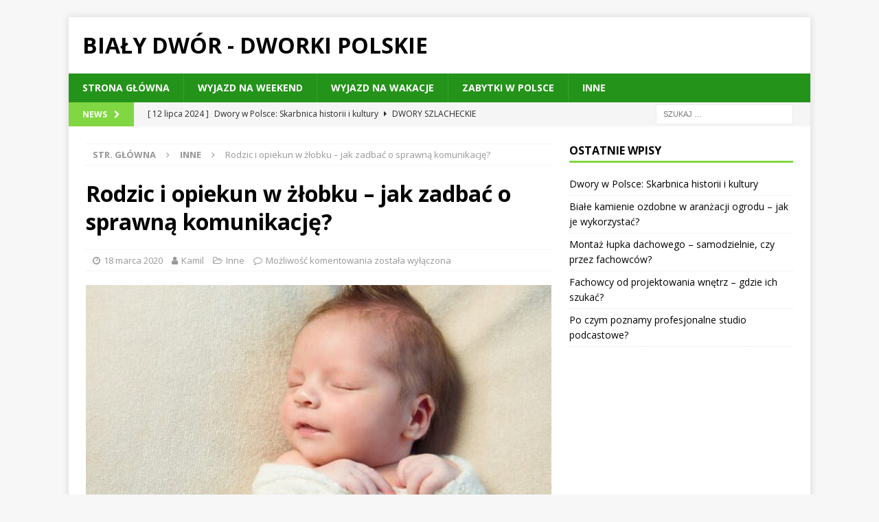

--- FILE ---
content_type: text/html; charset=UTF-8
request_url: https://bialy-dwor.pl/rodzic-i-opiekun-w-zlobku-jak-zadbac-o-sprawna-komunikacje/
body_size: 35020
content:
<!DOCTYPE html>
<html class="no-js mh-one-sb" lang="pl-PL">
<head>
<meta charset="UTF-8">
<meta name="viewport" content="width=device-width, initial-scale=1.0">
<link rel="profile" href="http://gmpg.org/xfn/11" />
<meta name='robots' content='index, follow, max-image-preview:large, max-snippet:-1, max-video-preview:-1' />
	<style>img:is([sizes="auto" i], [sizes^="auto," i]) { contain-intrinsic-size: 3000px 1500px }</style>
	
	<!-- This site is optimized with the Yoast SEO plugin v26.8 - https://yoast.com/product/yoast-seo-wordpress/ -->
	<title>Rodzic i opiekun w żłobku – jak zadbać o sprawną komunikację? - Biały Dwór - dworki polskie</title>
	<meta name="description" content="Żłobek to nie to samo co przedszkole. Dopóki Twoje dziecko nie będzie umiało rozmawiać, musisz polegać na tym, co opiekun powie Ci na temat pobytu" />
	<link rel="canonical" href="https://bialy-dwor.pl/rodzic-i-opiekun-w-zlobku-jak-zadbac-o-sprawna-komunikacje/" />
	<meta property="og:locale" content="pl_PL" />
	<meta property="og:type" content="article" />
	<meta property="og:title" content="Rodzic i opiekun w żłobku – jak zadbać o sprawną komunikację? - Biały Dwór - dworki polskie" />
	<meta property="og:description" content="Żłobek to nie to samo co przedszkole. Dopóki Twoje dziecko nie będzie umiało rozmawiać, musisz polegać na tym, co opiekun powie Ci na temat pobytu" />
	<meta property="og:url" content="https://bialy-dwor.pl/rodzic-i-opiekun-w-zlobku-jak-zadbac-o-sprawna-komunikacje/" />
	<meta property="og:site_name" content="Biały Dwór - dworki polskie" />
	<meta property="article:published_time" content="2020-03-18T12:18:29+00:00" />
	<meta property="og:image" content="https://bialy-dwor.pl/wp-content/uploads/2020/03/360b091032dc68e4e25593812621d38a03f417d9-732x377-1.jpeg" />
	<meta property="og:image:width" content="732" />
	<meta property="og:image:height" content="377" />
	<meta property="og:image:type" content="image/jpeg" />
	<meta name="author" content="Kamil" />
	<meta name="twitter:card" content="summary_large_image" />
	<meta name="twitter:label1" content="Napisane przez" />
	<meta name="twitter:data1" content="Kamil" />
	<meta name="twitter:label2" content="Szacowany czas czytania" />
	<meta name="twitter:data2" content="1 minuta" />
	<script type="application/ld+json" class="yoast-schema-graph">{"@context":"https://schema.org","@graph":[{"@type":"Article","@id":"https://bialy-dwor.pl/rodzic-i-opiekun-w-zlobku-jak-zadbac-o-sprawna-komunikacje/#article","isPartOf":{"@id":"https://bialy-dwor.pl/rodzic-i-opiekun-w-zlobku-jak-zadbac-o-sprawna-komunikacje/"},"author":{"name":"Kamil","@id":"https://bialy-dwor.pl/#/schema/person/1e0ed323b1fcb2aa393002424701ea07"},"headline":"Rodzic i opiekun w żłobku – jak zadbać o sprawną komunikację?","datePublished":"2020-03-18T12:18:29+00:00","mainEntityOfPage":{"@id":"https://bialy-dwor.pl/rodzic-i-opiekun-w-zlobku-jak-zadbac-o-sprawna-komunikacje/"},"wordCount":242,"commentCount":0,"image":{"@id":"https://bialy-dwor.pl/rodzic-i-opiekun-w-zlobku-jak-zadbac-o-sprawna-komunikacje/#primaryimage"},"thumbnailUrl":"https://bialy-dwor.pl/wp-content/uploads/2020/03/360b091032dc68e4e25593812621d38a03f417d9-732x377-1.jpeg","articleSection":["Inne"],"inLanguage":"pl-PL"},{"@type":"WebPage","@id":"https://bialy-dwor.pl/rodzic-i-opiekun-w-zlobku-jak-zadbac-o-sprawna-komunikacje/","url":"https://bialy-dwor.pl/rodzic-i-opiekun-w-zlobku-jak-zadbac-o-sprawna-komunikacje/","name":"Rodzic i opiekun w żłobku – jak zadbać o sprawną komunikację? - Biały Dwór - dworki polskie","isPartOf":{"@id":"https://bialy-dwor.pl/#website"},"primaryImageOfPage":{"@id":"https://bialy-dwor.pl/rodzic-i-opiekun-w-zlobku-jak-zadbac-o-sprawna-komunikacje/#primaryimage"},"image":{"@id":"https://bialy-dwor.pl/rodzic-i-opiekun-w-zlobku-jak-zadbac-o-sprawna-komunikacje/#primaryimage"},"thumbnailUrl":"https://bialy-dwor.pl/wp-content/uploads/2020/03/360b091032dc68e4e25593812621d38a03f417d9-732x377-1.jpeg","datePublished":"2020-03-18T12:18:29+00:00","author":{"@id":"https://bialy-dwor.pl/#/schema/person/1e0ed323b1fcb2aa393002424701ea07"},"description":"Żłobek to nie to samo co przedszkole. Dopóki Twoje dziecko nie będzie umiało rozmawiać, musisz polegać na tym, co opiekun powie Ci na temat pobytu","breadcrumb":{"@id":"https://bialy-dwor.pl/rodzic-i-opiekun-w-zlobku-jak-zadbac-o-sprawna-komunikacje/#breadcrumb"},"inLanguage":"pl-PL","potentialAction":[{"@type":"ReadAction","target":["https://bialy-dwor.pl/rodzic-i-opiekun-w-zlobku-jak-zadbac-o-sprawna-komunikacje/"]}]},{"@type":"ImageObject","inLanguage":"pl-PL","@id":"https://bialy-dwor.pl/rodzic-i-opiekun-w-zlobku-jak-zadbac-o-sprawna-komunikacje/#primaryimage","url":"https://bialy-dwor.pl/wp-content/uploads/2020/03/360b091032dc68e4e25593812621d38a03f417d9-732x377-1.jpeg","contentUrl":"https://bialy-dwor.pl/wp-content/uploads/2020/03/360b091032dc68e4e25593812621d38a03f417d9-732x377-1.jpeg","width":732,"height":377},{"@type":"BreadcrumbList","@id":"https://bialy-dwor.pl/rodzic-i-opiekun-w-zlobku-jak-zadbac-o-sprawna-komunikacje/#breadcrumb","itemListElement":[{"@type":"ListItem","position":1,"name":"Strona główna","item":"https://bialy-dwor.pl/"},{"@type":"ListItem","position":2,"name":"Rodzic i opiekun w żłobku – jak zadbać o sprawną komunikację?"}]},{"@type":"WebSite","@id":"https://bialy-dwor.pl/#website","url":"https://bialy-dwor.pl/","name":"Biały Dwór - dworki polskie","description":"","potentialAction":[{"@type":"SearchAction","target":{"@type":"EntryPoint","urlTemplate":"https://bialy-dwor.pl/?s={search_term_string}"},"query-input":{"@type":"PropertyValueSpecification","valueRequired":true,"valueName":"search_term_string"}}],"inLanguage":"pl-PL"},{"@type":"Person","@id":"https://bialy-dwor.pl/#/schema/person/1e0ed323b1fcb2aa393002424701ea07","name":"Kamil","image":{"@type":"ImageObject","inLanguage":"pl-PL","@id":"https://bialy-dwor.pl/#/schema/person/image/","url":"https://secure.gravatar.com/avatar/d8d7980be7f1cd147235bd7869e08b2a?s=96&d=mm&r=g","contentUrl":"https://secure.gravatar.com/avatar/d8d7980be7f1cd147235bd7869e08b2a?s=96&d=mm&r=g","caption":"Kamil"},"url":"https://bialy-dwor.pl/author/major/"}]}</script>
	<!-- / Yoast SEO plugin. -->


<link rel='dns-prefetch' href='//fonts.googleapis.com' />
<link rel="alternate" type="application/rss+xml" title="Biały Dwór - dworki polskie &raquo; Kanał z wpisami" href="https://bialy-dwor.pl/feed/" />
<script type="text/javascript">
/* <![CDATA[ */
window._wpemojiSettings = {"baseUrl":"https:\/\/s.w.org\/images\/core\/emoji\/15.0.3\/72x72\/","ext":".png","svgUrl":"https:\/\/s.w.org\/images\/core\/emoji\/15.0.3\/svg\/","svgExt":".svg","source":{"concatemoji":"https:\/\/bialy-dwor.pl\/wp-includes\/js\/wp-emoji-release.min.js"}};
/*! This file is auto-generated */
!function(i,n){var o,s,e;function c(e){try{var t={supportTests:e,timestamp:(new Date).valueOf()};sessionStorage.setItem(o,JSON.stringify(t))}catch(e){}}function p(e,t,n){e.clearRect(0,0,e.canvas.width,e.canvas.height),e.fillText(t,0,0);var t=new Uint32Array(e.getImageData(0,0,e.canvas.width,e.canvas.height).data),r=(e.clearRect(0,0,e.canvas.width,e.canvas.height),e.fillText(n,0,0),new Uint32Array(e.getImageData(0,0,e.canvas.width,e.canvas.height).data));return t.every(function(e,t){return e===r[t]})}function u(e,t,n){switch(t){case"flag":return n(e,"\ud83c\udff3\ufe0f\u200d\u26a7\ufe0f","\ud83c\udff3\ufe0f\u200b\u26a7\ufe0f")?!1:!n(e,"\ud83c\uddfa\ud83c\uddf3","\ud83c\uddfa\u200b\ud83c\uddf3")&&!n(e,"\ud83c\udff4\udb40\udc67\udb40\udc62\udb40\udc65\udb40\udc6e\udb40\udc67\udb40\udc7f","\ud83c\udff4\u200b\udb40\udc67\u200b\udb40\udc62\u200b\udb40\udc65\u200b\udb40\udc6e\u200b\udb40\udc67\u200b\udb40\udc7f");case"emoji":return!n(e,"\ud83d\udc26\u200d\u2b1b","\ud83d\udc26\u200b\u2b1b")}return!1}function f(e,t,n){var r="undefined"!=typeof WorkerGlobalScope&&self instanceof WorkerGlobalScope?new OffscreenCanvas(300,150):i.createElement("canvas"),a=r.getContext("2d",{willReadFrequently:!0}),o=(a.textBaseline="top",a.font="600 32px Arial",{});return e.forEach(function(e){o[e]=t(a,e,n)}),o}function t(e){var t=i.createElement("script");t.src=e,t.defer=!0,i.head.appendChild(t)}"undefined"!=typeof Promise&&(o="wpEmojiSettingsSupports",s=["flag","emoji"],n.supports={everything:!0,everythingExceptFlag:!0},e=new Promise(function(e){i.addEventListener("DOMContentLoaded",e,{once:!0})}),new Promise(function(t){var n=function(){try{var e=JSON.parse(sessionStorage.getItem(o));if("object"==typeof e&&"number"==typeof e.timestamp&&(new Date).valueOf()<e.timestamp+604800&&"object"==typeof e.supportTests)return e.supportTests}catch(e){}return null}();if(!n){if("undefined"!=typeof Worker&&"undefined"!=typeof OffscreenCanvas&&"undefined"!=typeof URL&&URL.createObjectURL&&"undefined"!=typeof Blob)try{var e="postMessage("+f.toString()+"("+[JSON.stringify(s),u.toString(),p.toString()].join(",")+"));",r=new Blob([e],{type:"text/javascript"}),a=new Worker(URL.createObjectURL(r),{name:"wpTestEmojiSupports"});return void(a.onmessage=function(e){c(n=e.data),a.terminate(),t(n)})}catch(e){}c(n=f(s,u,p))}t(n)}).then(function(e){for(var t in e)n.supports[t]=e[t],n.supports.everything=n.supports.everything&&n.supports[t],"flag"!==t&&(n.supports.everythingExceptFlag=n.supports.everythingExceptFlag&&n.supports[t]);n.supports.everythingExceptFlag=n.supports.everythingExceptFlag&&!n.supports.flag,n.DOMReady=!1,n.readyCallback=function(){n.DOMReady=!0}}).then(function(){return e}).then(function(){var e;n.supports.everything||(n.readyCallback(),(e=n.source||{}).concatemoji?t(e.concatemoji):e.wpemoji&&e.twemoji&&(t(e.twemoji),t(e.wpemoji)))}))}((window,document),window._wpemojiSettings);
/* ]]> */
</script>
<style id='wp-emoji-styles-inline-css' type='text/css'>

	img.wp-smiley, img.emoji {
		display: inline !important;
		border: none !important;
		box-shadow: none !important;
		height: 1em !important;
		width: 1em !important;
		margin: 0 0.07em !important;
		vertical-align: -0.1em !important;
		background: none !important;
		padding: 0 !important;
	}
</style>
<link rel='stylesheet' id='mh-magazine-css' href='https://bialy-dwor.pl/wp-content/themes/mh-magazine/style.css' type='text/css' media='all' />
<link rel='stylesheet' id='mh-font-awesome-css' href='https://bialy-dwor.pl/wp-content/themes/mh-magazine/includes/font-awesome.min.css' type='text/css' media='all' />
<link rel='stylesheet' id='mh-google-fonts-css' href='https://fonts.googleapis.com/css?family=Open+Sans:300,400,400italic,600,700' type='text/css' media='all' />
<script type="text/javascript" src="https://bialy-dwor.pl/wp-includes/js/jquery/jquery.min.js" id="jquery-core-js"></script>
<script type="text/javascript" src="https://bialy-dwor.pl/wp-includes/js/jquery/jquery-migrate.min.js" id="jquery-migrate-js"></script>
<script type="text/javascript" src="https://bialy-dwor.pl/wp-content/themes/mh-magazine/js/scripts.js" id="mh-scripts-js"></script>
<link rel="https://api.w.org/" href="https://bialy-dwor.pl/wp-json/" /><link rel="alternate" title="JSON" type="application/json" href="https://bialy-dwor.pl/wp-json/wp/v2/posts/183" /><link rel="EditURI" type="application/rsd+xml" title="RSD" href="https://bialy-dwor.pl/xmlrpc.php?rsd" />
<meta name="generator" content="WordPress 6.7.4" />
<link rel='shortlink' href='https://bialy-dwor.pl/?p=183' />
<link rel="alternate" title="oEmbed (JSON)" type="application/json+oembed" href="https://bialy-dwor.pl/wp-json/oembed/1.0/embed?url=https%3A%2F%2Fbialy-dwor.pl%2Frodzic-i-opiekun-w-zlobku-jak-zadbac-o-sprawna-komunikacje%2F" />
<link rel="alternate" title="oEmbed (XML)" type="text/xml+oembed" href="https://bialy-dwor.pl/wp-json/oembed/1.0/embed?url=https%3A%2F%2Fbialy-dwor.pl%2Frodzic-i-opiekun-w-zlobku-jak-zadbac-o-sprawna-komunikacje%2F&#038;format=xml" />
<style type="text/css">
.mh-navigation li:hover, .mh-navigation ul li:hover > ul, .mh-main-nav-wrap, .mh-main-nav, .mh-social-nav li a:hover, .entry-tags li, .mh-slider-caption, .mh-widget-layout8 .mh-widget-title .mh-footer-widget-title-inner, .mh-widget-col-1 .mh-slider-caption, .mh-widget-col-1 .mh-posts-lineup-caption, .mh-carousel-layout1, .mh-spotlight-widget, .mh-social-widget li a, .mh-author-bio-widget, .mh-footer-widget .mh-tab-comment-excerpt, .mh-nip-item:hover .mh-nip-overlay, .mh-widget .tagcloud a, .mh-footer-widget .tagcloud a, .mh-footer, .mh-copyright-wrap, input[type=submit]:hover, #infinite-handle span:hover { background: #24931a; }
.mh-extra-nav-bg { background: rgba(36, 147, 26, 0.2); }
.mh-slider-caption, .mh-posts-stacked-title, .mh-posts-lineup-caption { background: #24931a; background: rgba(36, 147, 26, 0.8); }
@media screen and (max-width: 900px) { #mh-mobile .mh-slider-caption, #mh-mobile .mh-posts-lineup-caption { background: rgba(36, 147, 26, 1); } }
.slicknav_menu, .slicknav_nav ul, #mh-mobile .mh-footer-widget .mh-posts-stacked-overlay { border-color: #24931a; }
.mh-copyright, .mh-copyright a { color: #fff; }
.mh-widget-layout4 .mh-widget-title { background: #81d742; background: rgba(129, 215, 66, 0.6); }
.mh-preheader, .mh-wide-layout .mh-subheader, .mh-ticker-title, .mh-main-nav li:hover, .mh-footer-nav, .slicknav_menu, .slicknav_btn, .slicknav_nav .slicknav_item:hover, .slicknav_nav a:hover, .mh-back-to-top, .mh-subheading, .entry-tags .fa, .entry-tags li:hover, .mh-widget-layout2 .mh-widget-title, .mh-widget-layout4 .mh-widget-title-inner, .mh-widget-layout4 .mh-footer-widget-title, .mh-widget-layout5 .mh-widget-title-inner, .mh-widget-layout6 .mh-widget-title, #mh-mobile .flex-control-paging li a.flex-active, .mh-image-caption, .mh-carousel-layout1 .mh-carousel-caption, .mh-tab-button.active, .mh-tab-button.active:hover, .mh-footer-widget .mh-tab-button.active, .mh-social-widget li:hover a, .mh-footer-widget .mh-social-widget li a, .mh-footer-widget .mh-author-bio-widget, .tagcloud a:hover, .mh-widget .tagcloud a:hover, .mh-footer-widget .tagcloud a:hover, .mh-posts-stacked-item .mh-meta, .page-numbers:hover, .mh-loop-pagination .current, .mh-comments-pagination .current, .pagelink, a:hover .pagelink, input[type=submit], #infinite-handle span { background: #81d742; }
.mh-main-nav-wrap .slicknav_nav ul, blockquote, .mh-widget-layout1 .mh-widget-title, .mh-widget-layout3 .mh-widget-title, .mh-widget-layout5 .mh-widget-title, .mh-widget-layout8 .mh-widget-title:after, #mh-mobile .mh-slider-caption, .mh-carousel-layout1, .mh-spotlight-widget, .mh-author-bio-widget, .mh-author-bio-title, .mh-author-bio-image-frame, .mh-video-widget, .mh-tab-buttons, textarea:hover, input[type=text]:hover, input[type=email]:hover, input[type=tel]:hover, input[type=url]:hover { border-color: #81d742; }
.mh-dropcap, .mh-carousel-layout1 .flex-direction-nav a, .mh-carousel-layout2 .mh-carousel-caption, .mh-posts-digest-small-category, .mh-posts-lineup-more, .bypostauthor .fn:after, .mh-comment-list .comment-reply-link:before, #respond #cancel-comment-reply-link:before { color: #81d742; }
</style>
<!--[if lt IE 9]>
<script src="https://bialy-dwor.pl/wp-content/themes/mh-magazine/js/css3-mediaqueries.js"></script>
<![endif]-->
</head>
<body id="mh-mobile" class="post-template-default single single-post postid-183 single-format-standard mh-boxed-layout mh-right-sb mh-loop-layout1 mh-widget-layout1" itemscope="itemscope" itemtype="http://schema.org/WebPage">
<div class="mh-container mh-container-outer">
<div class="mh-header-nav-mobile clearfix"></div>
	<div class="mh-preheader">
    	<div class="mh-container mh-container-inner mh-row clearfix">
							<div class="mh-header-bar-content mh-header-bar-top-left mh-col-2-3 clearfix">
									</div>
										<div class="mh-header-bar-content mh-header-bar-top-right mh-col-1-3 clearfix">
									</div>
					</div>
	</div>
<header class="mh-header" itemscope="itemscope" itemtype="http://schema.org/WPHeader">
	<div class="mh-container mh-container-inner clearfix">
		<div class="mh-custom-header clearfix">
<div class="mh-header-columns mh-row clearfix">
<div class="mh-col-1-1 mh-site-identity">
<div class="mh-site-logo" role="banner" itemscope="itemscope" itemtype="http://schema.org/Brand">
<div class="mh-header-text">
<a class="mh-header-text-link" href="https://bialy-dwor.pl/" title="Biały Dwór - dworki polskie" rel="home">
<h2 class="mh-header-title">Biały Dwór - dworki polskie</h2>
</a>
</div>
</div>
</div>
</div>
</div>
	</div>
	<div class="mh-main-nav-wrap">
		<nav class="mh-navigation mh-main-nav mh-container mh-container-inner clearfix" itemscope="itemscope" itemtype="http://schema.org/SiteNavigationElement">
			<div class="menu-menu-container"><ul id="menu-menu" class="menu"><li id="menu-item-47" class="menu-item menu-item-type-post_type menu-item-object-page menu-item-home menu-item-47"><a href="https://bialy-dwor.pl/">Strona główna</a></li>
<li id="menu-item-48" class="menu-item menu-item-type-taxonomy menu-item-object-category menu-item-48"><a href="https://bialy-dwor.pl/category/wyjazd-na-weekend/">Wyjazd na weekend</a></li>
<li id="menu-item-49" class="menu-item menu-item-type-taxonomy menu-item-object-category menu-item-49"><a href="https://bialy-dwor.pl/category/wyjazd-na-wakacje/">Wyjazd na wakacje</a></li>
<li id="menu-item-50" class="menu-item menu-item-type-taxonomy menu-item-object-category menu-item-50"><a href="https://bialy-dwor.pl/category/zabytki-w-polsce/">Zabytki w Polsce</a></li>
<li id="menu-item-55" class="menu-item menu-item-type-taxonomy menu-item-object-category current-post-ancestor current-menu-parent current-post-parent menu-item-55"><a href="https://bialy-dwor.pl/category/inne/">Inne</a></li>
</ul></div>		</nav>
	</div>
	</header>
	<div class="mh-subheader">
		<div class="mh-container mh-container-inner mh-row clearfix">
							<div class="mh-header-bar-content mh-header-bar-bottom-left mh-col-2-3 clearfix">
											<div class="mh-header-ticker mh-header-ticker-bottom">
							<div class="mh-ticker-bottom">
			<div class="mh-ticker-title mh-ticker-title-bottom">
			NEWS<i class="fa fa-chevron-right"></i>		</div>
		<div class="mh-ticker-content mh-ticker-content-bottom">
		<ul id="mh-ticker-loop-bottom">				<li class="mh-ticker-item mh-ticker-item-bottom">
					<a href="https://bialy-dwor.pl/dwory-w-polsce-skarbnica-historii-i-kultury/" title="Dwory w Polsce: Skarbnica historii i kultury">
						<span class="mh-ticker-item-date mh-ticker-item-date-bottom">
                        	[ 12 lipca 2024 ]                        </span>
						<span class="mh-ticker-item-title mh-ticker-item-title-bottom">
							Dwory w Polsce: Skarbnica historii i kultury						</span>
													<span class="mh-ticker-item-cat mh-ticker-item-cat-bottom">
								<i class="fa fa-caret-right"></i>
																Dwory szlacheckie							</span>
											</a>
				</li>				<li class="mh-ticker-item mh-ticker-item-bottom">
					<a href="https://bialy-dwor.pl/biale-kamienie-ozdobne-w-aranzacji-ogrodu-jak-je-wykorzystac/" title="Białe kamienie ozdobne w aranżacji ogrodu – jak je wykorzystać?">
						<span class="mh-ticker-item-date mh-ticker-item-date-bottom">
                        	[ 3 sierpnia 2023 ]                        </span>
						<span class="mh-ticker-item-title mh-ticker-item-title-bottom">
							Białe kamienie ozdobne w aranżacji ogrodu – jak je wykorzystać?						</span>
													<span class="mh-ticker-item-cat mh-ticker-item-cat-bottom">
								<i class="fa fa-caret-right"></i>
																Inne							</span>
											</a>
				</li>				<li class="mh-ticker-item mh-ticker-item-bottom">
					<a href="https://bialy-dwor.pl/montaz-lupka-dachowego-samodzielnie-czy-przez-fachowcow/" title="Montaż łupka dachowego – samodzielnie, czy przez fachowców?">
						<span class="mh-ticker-item-date mh-ticker-item-date-bottom">
                        	[ 3 sierpnia 2023 ]                        </span>
						<span class="mh-ticker-item-title mh-ticker-item-title-bottom">
							Montaż łupka dachowego – samodzielnie, czy przez fachowców?						</span>
													<span class="mh-ticker-item-cat mh-ticker-item-cat-bottom">
								<i class="fa fa-caret-right"></i>
																Inne							</span>
											</a>
				</li>				<li class="mh-ticker-item mh-ticker-item-bottom">
					<a href="https://bialy-dwor.pl/fachowcy-od-projektowania-wnetrz-gdzie-ich-szukac/" title="Fachowcy od projektowania wnętrz – gdzie ich szukać?">
						<span class="mh-ticker-item-date mh-ticker-item-date-bottom">
                        	[ 3 sierpnia 2023 ]                        </span>
						<span class="mh-ticker-item-title mh-ticker-item-title-bottom">
							Fachowcy od projektowania wnętrz – gdzie ich szukać?						</span>
													<span class="mh-ticker-item-cat mh-ticker-item-cat-bottom">
								<i class="fa fa-caret-right"></i>
																Inne							</span>
											</a>
				</li>				<li class="mh-ticker-item mh-ticker-item-bottom">
					<a href="https://bialy-dwor.pl/po-czym-poznamy-profesjonalne-studio-podcastowe/" title="Po czym poznamy profesjonalne studio podcastowe?">
						<span class="mh-ticker-item-date mh-ticker-item-date-bottom">
                        	[ 2 sierpnia 2023 ]                        </span>
						<span class="mh-ticker-item-title mh-ticker-item-title-bottom">
							Po czym poznamy profesjonalne studio podcastowe?						</span>
													<span class="mh-ticker-item-cat mh-ticker-item-cat-bottom">
								<i class="fa fa-caret-right"></i>
																Inne							</span>
											</a>
				</li>		</ul>
	</div>
</div>						</div>
									</div>
										<div class="mh-header-bar-content mh-header-bar-bottom-right mh-col-1-3 clearfix">
											<aside class="mh-header-search mh-header-search-bottom">
							<form role="search" method="get" class="search-form" action="https://bialy-dwor.pl/">
				<label>
					<span class="screen-reader-text">Szukaj:</span>
					<input type="search" class="search-field" placeholder="Szukaj &hellip;" value="" name="s" />
				</label>
				<input type="submit" class="search-submit" value="Szukaj" />
			</form>						</aside>
									</div>
					</div>
	</div>
<div class="mh-wrapper clearfix">
	<div class="mh-main clearfix">
		<div id="main-content" class="mh-content" role="main" itemprop="mainContentOfPage"><nav class="mh-breadcrumb"><span itemscope itemtype="http://data-vocabulary.org/Breadcrumb"><a href="https://bialy-dwor.pl" itemprop="url"><span itemprop="title">Str. główna</span></a></span><span class="mh-breadcrumb-delimiter"><i class="fa fa-angle-right"></i></span><span itemscope itemtype="http://data-vocabulary.org/Breadcrumb"><a href="https://bialy-dwor.pl/category/inne/" itemprop="url"><span itemprop="title">Inne</span></a></span><span class="mh-breadcrumb-delimiter"><i class="fa fa-angle-right"></i></span>Rodzic i opiekun w żłobku – jak zadbać o sprawną komunikację?</nav>
<article id="post-183" class="post-183 post type-post status-publish format-standard has-post-thumbnail hentry category-inne">
	<header class="entry-header clearfix"><h1 class="entry-title">Rodzic i opiekun w żłobku – jak zadbać o sprawną komunikację?</h1><div class="mh-meta entry-meta">
<span class="entry-meta-date updated"><i class="fa fa-clock-o"></i><a href="https://bialy-dwor.pl/2020/03/">18 marca 2020</a></span>
<span class="entry-meta-author author vcard"><i class="fa fa-user"></i><a class="fn" href="https://bialy-dwor.pl/author/major/">Kamil</a></span>
<span class="entry-meta-categories"><i class="fa fa-folder-open-o"></i><a href="https://bialy-dwor.pl/category/inne/" rel="category tag">Inne</a></span>
<span class="entry-meta-comments"><i class="fa fa-comment-o"></i><span class="mh-comment-count-link">Możliwość komentowania <span class="screen-reader-text">Rodzic i opiekun w żłobku – jak zadbać o sprawną komunikację?</span> została wyłączona</span></span>
</div>
	</header>
		<div class="entry-content clearfix">
<figure class="entry-thumbnail">
<img src="https://bialy-dwor.pl/wp-content/uploads/2020/03/360b091032dc68e4e25593812621d38a03f417d9-732x377-1-678x377.jpeg" alt="" title="360b091032dc68e4e25593812621d38a03f417d9-732x377" />
</figure>
<div class="mh-social-top">
<div class="mh-share-buttons clearfix">
	<a class="mh-facebook" href="#" onclick="window.open('https://www.facebook.com/sharer.php?u=https%3A%2F%2Fbialy-dwor.pl%2Frodzic-i-opiekun-w-zlobku-jak-zadbac-o-sprawna-komunikacje%2F&t=Rodzic+i+opiekun+w+%C5%BC%C5%82obku+%E2%80%93+jak+zadba%C4%87+o+sprawn%C4%85+komunikacj%C4%99%3F', 'facebookShare', 'width=626,height=436'); return false;" title="Udostępnij na Facebooku">
		<span class="mh-share-button"><i class="fa fa-facebook"></i></span>
	</a>
	<a class="mh-twitter" href="#" onclick="window.open('https://twitter.com/share?text=Rodzic+i+opiekun+w+%C5%BC%C5%82obku+%E2%80%93+jak+zadba%C4%87+o+sprawn%C4%85+komunikacj%C4%99%3F:&url=https%3A%2F%2Fbialy-dwor.pl%2Frodzic-i-opiekun-w-zlobku-jak-zadbac-o-sprawna-komunikacje%2F', 'twitterShare', 'width=626,height=436'); return false;" title="Tweetnij ten wpis">
		<span class="mh-share-button"><i class="fa fa-twitter"></i></span>
	</a>
	<a class="mh-pinterest" href="#" onclick="window.open('https://pinterest.com/pin/create/button/?url=https%3A%2F%2Fbialy-dwor.pl%2Frodzic-i-opiekun-w-zlobku-jak-zadbac-o-sprawna-komunikacje%2F&media=https://bialy-dwor.pl/wp-content/uploads/2020/03/360b091032dc68e4e25593812621d38a03f417d9-732x377-1.jpeg&description=Rodzic+i+opiekun+w+%C5%BC%C5%82obku+%E2%80%93+jak+zadba%C4%87+o+sprawn%C4%85+komunikacj%C4%99%3F', 'pinterestShare', 'width=750,height=350'); return false;" title="Przyczep na Pinterest">
		<span class="mh-share-button"><i class="fa fa-pinterest"></i></span>
	</a>
	<a class="mh-googleplus" href="#" onclick="window.open('https://plusone.google.com/_/+1/confirm?hl=en-US&url=https%3A%2F%2Fbialy-dwor.pl%2Frodzic-i-opiekun-w-zlobku-jak-zadbac-o-sprawna-komunikacje%2F', 'googleShare', 'width=626,height=436'); return false;" title="Udostępnij na Google+" target="_blank">
		<span class="mh-share-button"><i class="fa fa-google-plus"></i></span>
	</a>
	<a class="mh-email" href="mailto:?subject=Rodzic%20i%20opiekun%20w%20%C5%BC%C5%82obku%20%E2%80%93%20jak%20zadba%C4%87%20o%20sprawn%C4%85%20komunikacj%C4%99%3F&amp;body=https%3A%2F%2Fbialy-dwor.pl%2Frodzic-i-opiekun-w-zlobku-jak-zadbac-o-sprawna-komunikacje%2F" title="Wyślij ten artykuł do przyjaciela" target="_blank">
		<span class="mh-share-button"><i class="fa fa-envelope-o"></i></span>
	</a>
</div></div>


Żłobek to nie to samo co przedszkole. Dopóki Twoje dziecko nie będzie umiało rozmawiać, musisz polegać na tym, co opiekun powie Ci na temat pobytu dziecka. Dlatego koniecznie upewnij się, że możecie się ze sobą bez problemu komunikować.


<h2 class="wp-block-heading">Jak usprawnić komunikację z opiekunem w żłobku?</h2>


Kiedy rano oddajesz dziecko pod opiekę, powinieneś powiedzieć opiekunowi, jak dziecku minęła noc (szczególnie jeśli ząbkuje) i czy jadło śniadanie. Gdy przyjdziesz odebrać dziecko &#8211; będziesz chciał poznać podobne informacje, takie jak liczba pieluszek, jaką trzeba było zmienić i czy wydaje się w dobrym nastroju. Zawsze lepiej porozmawiać z opiekunem osobiście. Jeśli to nie jest możliwe, zapytaj, czy jest możesz w dogodnym terminie zadzwonić.


<h2 class="wp-block-heading">Rozwiązywanie problemów w żłobku</h2>


Jest nieuniknione, że będziesz doświadczał konfliktów z opiekunem. Tutaj wskazówka: natychmiast rozwiązuj problemy, zamiast je ignorować Niektóre problemy można szybko rozwiązać, inne mogą wymagać bardziej rozbudowanej dyskusji. Niezależnie od konfliktu, rozmawiaj z opiekunem z szacunkiem, ale nie obawiaj się mówić, co masz na myśli. Chodzi o żłobek (<a href="http://www.pierwszekroczki.edu.pl/">www.pierwszekroczki.edu.pl</a>), miejsce dla Twojego dziecka!



Poruszając trudny temat, poproś o opinię opiekuna i wysłuchaj go. Jako rodzic, masz ostatnie słowo, ale z większym prawdopodobieństwem nawiążesz współpracę, jeśli opiekun zostanie wysłuchany na spokojnie.

<div class="mh-social-bottom">
<div class="mh-share-buttons clearfix">
	<a class="mh-facebook" href="#" onclick="window.open('https://www.facebook.com/sharer.php?u=https%3A%2F%2Fbialy-dwor.pl%2Frodzic-i-opiekun-w-zlobku-jak-zadbac-o-sprawna-komunikacje%2F&t=Rodzic+i+opiekun+w+%C5%BC%C5%82obku+%E2%80%93+jak+zadba%C4%87+o+sprawn%C4%85+komunikacj%C4%99%3F', 'facebookShare', 'width=626,height=436'); return false;" title="Udostępnij na Facebooku">
		<span class="mh-share-button"><i class="fa fa-facebook"></i></span>
	</a>
	<a class="mh-twitter" href="#" onclick="window.open('https://twitter.com/share?text=Rodzic+i+opiekun+w+%C5%BC%C5%82obku+%E2%80%93+jak+zadba%C4%87+o+sprawn%C4%85+komunikacj%C4%99%3F:&url=https%3A%2F%2Fbialy-dwor.pl%2Frodzic-i-opiekun-w-zlobku-jak-zadbac-o-sprawna-komunikacje%2F', 'twitterShare', 'width=626,height=436'); return false;" title="Tweetnij ten wpis">
		<span class="mh-share-button"><i class="fa fa-twitter"></i></span>
	</a>
	<a class="mh-pinterest" href="#" onclick="window.open('https://pinterest.com/pin/create/button/?url=https%3A%2F%2Fbialy-dwor.pl%2Frodzic-i-opiekun-w-zlobku-jak-zadbac-o-sprawna-komunikacje%2F&media=https://bialy-dwor.pl/wp-content/uploads/2020/03/360b091032dc68e4e25593812621d38a03f417d9-732x377-1.jpeg&description=Rodzic+i+opiekun+w+%C5%BC%C5%82obku+%E2%80%93+jak+zadba%C4%87+o+sprawn%C4%85+komunikacj%C4%99%3F', 'pinterestShare', 'width=750,height=350'); return false;" title="Przyczep na Pinterest">
		<span class="mh-share-button"><i class="fa fa-pinterest"></i></span>
	</a>
	<a class="mh-googleplus" href="#" onclick="window.open('https://plusone.google.com/_/+1/confirm?hl=en-US&url=https%3A%2F%2Fbialy-dwor.pl%2Frodzic-i-opiekun-w-zlobku-jak-zadbac-o-sprawna-komunikacje%2F', 'googleShare', 'width=626,height=436'); return false;" title="Udostępnij na Google+" target="_blank">
		<span class="mh-share-button"><i class="fa fa-google-plus"></i></span>
	</a>
	<a class="mh-email" href="mailto:?subject=Rodzic%20i%20opiekun%20w%20%C5%BC%C5%82obku%20%E2%80%93%20jak%20zadba%C4%87%20o%20sprawn%C4%85%20komunikacj%C4%99%3F&amp;body=https%3A%2F%2Fbialy-dwor.pl%2Frodzic-i-opiekun-w-zlobku-jak-zadbac-o-sprawna-komunikacje%2F" title="Wyślij ten artykuł do przyjaciela" target="_blank">
		<span class="mh-share-button"><i class="fa fa-envelope-o"></i></span>
	</a>
</div></div>
	</div></article><nav class="mh-post-nav mh-row clearfix" itemscope="itemscope" itemtype="http://schema.org/SiteNavigationElement">
<div class="mh-col-1-2 mh-post-nav-item mh-post-nav-prev">
<a href="https://bialy-dwor.pl/dwory-szlacheckie-w-polsce-ktore-warto-odwiedzic/" rel="prev"><img width="80" height="60" src="https://bialy-dwor.pl/wp-content/uploads/2020/03/eilean-donan-castle-2144675_1280-80x60.jpg" class="attachment-mh-magazine-small size-mh-magazine-small wp-post-image" alt="" decoding="async" srcset="https://bialy-dwor.pl/wp-content/uploads/2020/03/eilean-donan-castle-2144675_1280-80x60.jpg 80w, https://bialy-dwor.pl/wp-content/uploads/2020/03/eilean-donan-castle-2144675_1280-678x509.jpg 678w, https://bialy-dwor.pl/wp-content/uploads/2020/03/eilean-donan-castle-2144675_1280-326x245.jpg 326w" sizes="(max-width: 80px) 100vw, 80px" /><span>Poprzedni</span><p>Dwory szlacheckie w Polsce, które warto odwiedzić</p></a></div>
<div class="mh-col-1-2 mh-post-nav-item mh-post-nav-next">
<a href="https://bialy-dwor.pl/przewodnictwo-po-warszawie/" rel="next"><img width="80" height="60" src="https://bialy-dwor.pl/wp-content/uploads/2020/03/cialis-3509923_1280-80x60.jpg" class="attachment-mh-magazine-small size-mh-magazine-small wp-post-image" alt="" decoding="async" srcset="https://bialy-dwor.pl/wp-content/uploads/2020/03/cialis-3509923_1280-80x60.jpg 80w, https://bialy-dwor.pl/wp-content/uploads/2020/03/cialis-3509923_1280-678x509.jpg 678w, https://bialy-dwor.pl/wp-content/uploads/2020/03/cialis-3509923_1280-326x245.jpg 326w" sizes="(max-width: 80px) 100vw, 80px" /><span>Następny</span><p>Przewodnictwo po Warszawie</p></a></div>
</nav>
		</div>
			<aside class="mh-widget-col-1 mh-sidebar" itemscope="itemscope" itemtype="http://schema.org/WPSideBar">
		<div id="recent-posts-2" class="mh-widget widget_recent_entries">
		<h4 class="mh-widget-title"><span class="mh-widget-title-inner">Ostatnie wpisy</span></h4>
		<ul>
											<li>
					<a href="https://bialy-dwor.pl/dwory-w-polsce-skarbnica-historii-i-kultury/">Dwory w Polsce: Skarbnica historii i kultury</a>
									</li>
											<li>
					<a href="https://bialy-dwor.pl/biale-kamienie-ozdobne-w-aranzacji-ogrodu-jak-je-wykorzystac/">Białe kamienie ozdobne w aranżacji ogrodu – jak je wykorzystać?</a>
									</li>
											<li>
					<a href="https://bialy-dwor.pl/montaz-lupka-dachowego-samodzielnie-czy-przez-fachowcow/">Montaż łupka dachowego – samodzielnie, czy przez fachowców?</a>
									</li>
											<li>
					<a href="https://bialy-dwor.pl/fachowcy-od-projektowania-wnetrz-gdzie-ich-szukac/">Fachowcy od projektowania wnętrz – gdzie ich szukać?</a>
									</li>
											<li>
					<a href="https://bialy-dwor.pl/po-czym-poznamy-profesjonalne-studio-podcastowe/">Po czym poznamy profesjonalne studio podcastowe?</a>
									</li>
					</ul>

		</div>	</aside>	</div>
    </div>
	<div class="mh-footer-nav-mobile"></div>
	<nav class="mh-navigation mh-footer-nav" itemscope="itemscope" itemtype="http://schema.org/SiteNavigationElement">
		<div class="mh-container mh-container-inner clearfix">
			<div class="menu-menu-container"><ul id="menu-menu-1" class="menu"><li class="menu-item menu-item-type-post_type menu-item-object-page menu-item-home menu-item-47"><a href="https://bialy-dwor.pl/">Strona główna</a></li>
<li class="menu-item menu-item-type-taxonomy menu-item-object-category menu-item-48"><a href="https://bialy-dwor.pl/category/wyjazd-na-weekend/">Wyjazd na weekend</a></li>
<li class="menu-item menu-item-type-taxonomy menu-item-object-category menu-item-49"><a href="https://bialy-dwor.pl/category/wyjazd-na-wakacje/">Wyjazd na wakacje</a></li>
<li class="menu-item menu-item-type-taxonomy menu-item-object-category menu-item-50"><a href="https://bialy-dwor.pl/category/zabytki-w-polsce/">Zabytki w Polsce</a></li>
<li class="menu-item menu-item-type-taxonomy menu-item-object-category current-post-ancestor current-menu-parent current-post-parent menu-item-55"><a href="https://bialy-dwor.pl/category/inne/">Inne</a></li>
</ul></div>		</div>
	</nav>
<div class="mh-copyright-wrap">
	<div class="mh-container mh-container-inner clearfix">
		<p class="mh-copyright">
			Copyright &copy; 2026 | MH Magazine WordPress Theme by <a href="https://www.mhthemes.com/" title="Premium WordPress Themes" rel="nofollow">MH Themes</a>		</p>
	</div>
</div>
<a href="#" class="mh-back-to-top"><i class="fa fa-chevron-up"></i></a>
</div><!-- .mh-container-outer -->
</body>
</html>